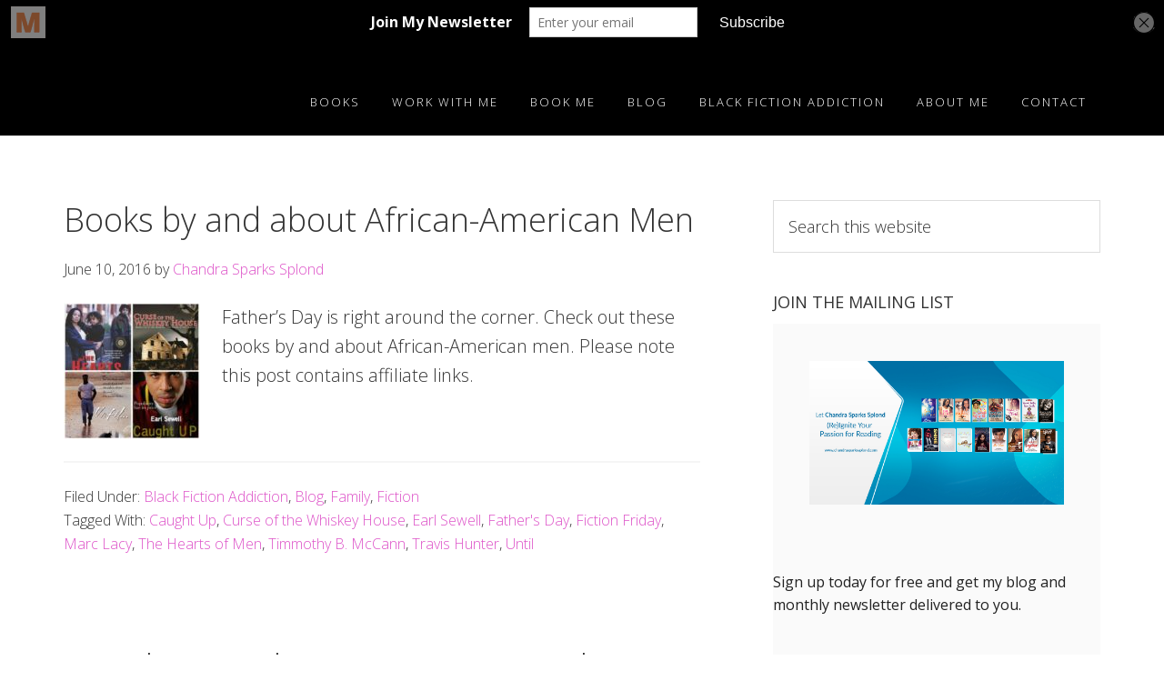

--- FILE ---
content_type: text/html; charset=UTF-8
request_url: https://chandrasparkssplond.com/category/blog/page/94/
body_size: 13252
content:
<!DOCTYPE html>
<html lang="en-US">
<head >
<meta charset="UTF-8" />
		<meta name="robots" content="noindex" />
		<meta name="viewport" content="width=device-width, initial-scale=1" />
<title>Books by and about African-American Men</title>
<meta name='robots' content='max-image-preview:large' />
	<style>img:is([sizes="auto" i], [sizes^="auto," i]) { contain-intrinsic-size: 3000px 1500px }</style>
	
<!-- Open Graph Meta Tags generated by Blog2Social 873 - https://www.blog2social.com -->
<meta property="og:title" content="CHANDRA SPARKS SPLOND"/>
<meta property="og:description" content=""/>
<meta property="og:url" content="/category/blog/page/94/"/>
<meta property="og:image" content="https://chandrasparkssplond.com/wp-content/uploads/2016/09/IMG_0686.jpg"/>
<meta property="og:image:width" content="1024" />
<meta property="og:image:height" content="1024" />
<meta property="og:type" content="article"/>
<meta property="og:article:published_time" content="2016-06-10 01:00:25"/>
<meta property="og:article:modified_time" content="2020-04-26 07:15:00"/>
<meta property="og:article:tag" content="Caught Up"/>
<meta property="og:article:tag" content="Curse of the Whiskey House"/>
<meta property="og:article:tag" content="Earl Sewell"/>
<meta property="og:article:tag" content="Father&#039;s Day"/>
<meta property="og:article:tag" content="Fiction Friday"/>
<meta property="og:article:tag" content="Marc Lacy"/>
<meta property="og:article:tag" content="The Hearts of Men"/>
<meta property="og:article:tag" content="Timmothy B. McCann"/>
<meta property="og:article:tag" content="Travis Hunter"/>
<meta property="og:article:tag" content="Until"/>
<!-- Open Graph Meta Tags generated by Blog2Social 873 - https://www.blog2social.com -->

<!-- Twitter Card generated by Blog2Social 873 - https://www.blog2social.com -->
<meta name="twitter:card" content="summary">
<meta name="twitter:title" content="CHANDRA SPARKS SPLOND"/>
<meta name="twitter:description" content=""/>
<meta name="twitter:image" content="https://chandrasparkssplond.com/wp-content/uploads/2016/09/IMG_0686.jpg"/>
<!-- Twitter Card generated by Blog2Social 873 - https://www.blog2social.com -->
<link rel='dns-prefetch' href='//fonts.googleapis.com' />
<link rel='dns-prefetch' href='//maxcdn.bootstrapcdn.com' />
<link rel="alternate" type="application/rss+xml" title="CHANDRA SPARKS SPLOND &raquo; Feed" href="https://chandrasparkssplond.com/feed/" />
<link rel="alternate" type="application/rss+xml" title="CHANDRA SPARKS SPLOND &raquo; Comments Feed" href="https://chandrasparkssplond.com/comments/feed/" />
<link rel="alternate" type="application/rss+xml" title="CHANDRA SPARKS SPLOND &raquo; Blog Category Feed" href="https://chandrasparkssplond.com/category/blog/feed/" />
<link rel="canonical" href="https://chandrasparkssplond.com/category/blog/page/94/" />
<script type="text/javascript">
/* <![CDATA[ */
window._wpemojiSettings = {"baseUrl":"https:\/\/s.w.org\/images\/core\/emoji\/15.1.0\/72x72\/","ext":".png","svgUrl":"https:\/\/s.w.org\/images\/core\/emoji\/15.1.0\/svg\/","svgExt":".svg","source":{"concatemoji":"https:\/\/chandrasparkssplond.com\/wp-includes\/js\/wp-emoji-release.min.js?ver=6.8.1"}};
/*! This file is auto-generated */
!function(i,n){var o,s,e;function c(e){try{var t={supportTests:e,timestamp:(new Date).valueOf()};sessionStorage.setItem(o,JSON.stringify(t))}catch(e){}}function p(e,t,n){e.clearRect(0,0,e.canvas.width,e.canvas.height),e.fillText(t,0,0);var t=new Uint32Array(e.getImageData(0,0,e.canvas.width,e.canvas.height).data),r=(e.clearRect(0,0,e.canvas.width,e.canvas.height),e.fillText(n,0,0),new Uint32Array(e.getImageData(0,0,e.canvas.width,e.canvas.height).data));return t.every(function(e,t){return e===r[t]})}function u(e,t,n){switch(t){case"flag":return n(e,"\ud83c\udff3\ufe0f\u200d\u26a7\ufe0f","\ud83c\udff3\ufe0f\u200b\u26a7\ufe0f")?!1:!n(e,"\ud83c\uddfa\ud83c\uddf3","\ud83c\uddfa\u200b\ud83c\uddf3")&&!n(e,"\ud83c\udff4\udb40\udc67\udb40\udc62\udb40\udc65\udb40\udc6e\udb40\udc67\udb40\udc7f","\ud83c\udff4\u200b\udb40\udc67\u200b\udb40\udc62\u200b\udb40\udc65\u200b\udb40\udc6e\u200b\udb40\udc67\u200b\udb40\udc7f");case"emoji":return!n(e,"\ud83d\udc26\u200d\ud83d\udd25","\ud83d\udc26\u200b\ud83d\udd25")}return!1}function f(e,t,n){var r="undefined"!=typeof WorkerGlobalScope&&self instanceof WorkerGlobalScope?new OffscreenCanvas(300,150):i.createElement("canvas"),a=r.getContext("2d",{willReadFrequently:!0}),o=(a.textBaseline="top",a.font="600 32px Arial",{});return e.forEach(function(e){o[e]=t(a,e,n)}),o}function t(e){var t=i.createElement("script");t.src=e,t.defer=!0,i.head.appendChild(t)}"undefined"!=typeof Promise&&(o="wpEmojiSettingsSupports",s=["flag","emoji"],n.supports={everything:!0,everythingExceptFlag:!0},e=new Promise(function(e){i.addEventListener("DOMContentLoaded",e,{once:!0})}),new Promise(function(t){var n=function(){try{var e=JSON.parse(sessionStorage.getItem(o));if("object"==typeof e&&"number"==typeof e.timestamp&&(new Date).valueOf()<e.timestamp+604800&&"object"==typeof e.supportTests)return e.supportTests}catch(e){}return null}();if(!n){if("undefined"!=typeof Worker&&"undefined"!=typeof OffscreenCanvas&&"undefined"!=typeof URL&&URL.createObjectURL&&"undefined"!=typeof Blob)try{var e="postMessage("+f.toString()+"("+[JSON.stringify(s),u.toString(),p.toString()].join(",")+"));",r=new Blob([e],{type:"text/javascript"}),a=new Worker(URL.createObjectURL(r),{name:"wpTestEmojiSupports"});return void(a.onmessage=function(e){c(n=e.data),a.terminate(),t(n)})}catch(e){}c(n=f(s,u,p))}t(n)}).then(function(e){for(var t in e)n.supports[t]=e[t],n.supports.everything=n.supports.everything&&n.supports[t],"flag"!==t&&(n.supports.everythingExceptFlag=n.supports.everythingExceptFlag&&n.supports[t]);n.supports.everythingExceptFlag=n.supports.everythingExceptFlag&&!n.supports.flag,n.DOMReady=!1,n.readyCallback=function(){n.DOMReady=!0}}).then(function(){return e}).then(function(){var e;n.supports.everything||(n.readyCallback(),(e=n.source||{}).concatemoji?t(e.concatemoji):e.wpemoji&&e.twemoji&&(t(e.twemoji),t(e.wpemoji)))}))}((window,document),window._wpemojiSettings);
/* ]]> */
</script>
<link rel='stylesheet' id='aspire-pro-css' href='https://chandrasparkssplond.com/wp-content/themes/aspire/style.css?ver=1.0.0' type='text/css' media='all' />
<style id='aspire-pro-inline-css' type='text/css'>

		a,
		.entry-title a:hover,
		.image-section a:hover,
		.image-section .featured-content .entry-title a:hover,
		.site-footer a:hover {
			color: #dd52c8;
		}

		button,
		input[type="button"],
		input[type="reset"],
		input[type="submit"],
		.archive-pagination li a:hover,
		.archive-pagination .active a,
		.button,
		.widget .button,
		.front-page-2 .image-section,
		.popular {
			background-color: #dd52c8;
		}

		button,
		input[type="button"],
		input[type="reset"],
		input[type="submit"],
		.button,
		.front-page input:focus,
		.front-page textarea:focus,
		.widget .button {
			border-color: #dd52c8;
		}
		
</style>
<style id='wp-emoji-styles-inline-css' type='text/css'>

	img.wp-smiley, img.emoji {
		display: inline !important;
		border: none !important;
		box-shadow: none !important;
		height: 1em !important;
		width: 1em !important;
		margin: 0 0.07em !important;
		vertical-align: -0.1em !important;
		background: none !important;
		padding: 0 !important;
	}
</style>
<link rel='stylesheet' id='wp-block-library-css' href='https://chandrasparkssplond.com/wp-includes/css/dist/block-library/style.min.css?ver=6.8.1' type='text/css' media='all' />
<style id='classic-theme-styles-inline-css' type='text/css'>
/*! This file is auto-generated */
.wp-block-button__link{color:#fff;background-color:#32373c;border-radius:9999px;box-shadow:none;text-decoration:none;padding:calc(.667em + 2px) calc(1.333em + 2px);font-size:1.125em}.wp-block-file__button{background:#32373c;color:#fff;text-decoration:none}
</style>
<style id='global-styles-inline-css' type='text/css'>
:root{--wp--preset--aspect-ratio--square: 1;--wp--preset--aspect-ratio--4-3: 4/3;--wp--preset--aspect-ratio--3-4: 3/4;--wp--preset--aspect-ratio--3-2: 3/2;--wp--preset--aspect-ratio--2-3: 2/3;--wp--preset--aspect-ratio--16-9: 16/9;--wp--preset--aspect-ratio--9-16: 9/16;--wp--preset--color--black: #000000;--wp--preset--color--cyan-bluish-gray: #abb8c3;--wp--preset--color--white: #ffffff;--wp--preset--color--pale-pink: #f78da7;--wp--preset--color--vivid-red: #cf2e2e;--wp--preset--color--luminous-vivid-orange: #ff6900;--wp--preset--color--luminous-vivid-amber: #fcb900;--wp--preset--color--light-green-cyan: #7bdcb5;--wp--preset--color--vivid-green-cyan: #00d084;--wp--preset--color--pale-cyan-blue: #8ed1fc;--wp--preset--color--vivid-cyan-blue: #0693e3;--wp--preset--color--vivid-purple: #9b51e0;--wp--preset--gradient--vivid-cyan-blue-to-vivid-purple: linear-gradient(135deg,rgba(6,147,227,1) 0%,rgb(155,81,224) 100%);--wp--preset--gradient--light-green-cyan-to-vivid-green-cyan: linear-gradient(135deg,rgb(122,220,180) 0%,rgb(0,208,130) 100%);--wp--preset--gradient--luminous-vivid-amber-to-luminous-vivid-orange: linear-gradient(135deg,rgba(252,185,0,1) 0%,rgba(255,105,0,1) 100%);--wp--preset--gradient--luminous-vivid-orange-to-vivid-red: linear-gradient(135deg,rgba(255,105,0,1) 0%,rgb(207,46,46) 100%);--wp--preset--gradient--very-light-gray-to-cyan-bluish-gray: linear-gradient(135deg,rgb(238,238,238) 0%,rgb(169,184,195) 100%);--wp--preset--gradient--cool-to-warm-spectrum: linear-gradient(135deg,rgb(74,234,220) 0%,rgb(151,120,209) 20%,rgb(207,42,186) 40%,rgb(238,44,130) 60%,rgb(251,105,98) 80%,rgb(254,248,76) 100%);--wp--preset--gradient--blush-light-purple: linear-gradient(135deg,rgb(255,206,236) 0%,rgb(152,150,240) 100%);--wp--preset--gradient--blush-bordeaux: linear-gradient(135deg,rgb(254,205,165) 0%,rgb(254,45,45) 50%,rgb(107,0,62) 100%);--wp--preset--gradient--luminous-dusk: linear-gradient(135deg,rgb(255,203,112) 0%,rgb(199,81,192) 50%,rgb(65,88,208) 100%);--wp--preset--gradient--pale-ocean: linear-gradient(135deg,rgb(255,245,203) 0%,rgb(182,227,212) 50%,rgb(51,167,181) 100%);--wp--preset--gradient--electric-grass: linear-gradient(135deg,rgb(202,248,128) 0%,rgb(113,206,126) 100%);--wp--preset--gradient--midnight: linear-gradient(135deg,rgb(2,3,129) 0%,rgb(40,116,252) 100%);--wp--preset--font-size--small: 13px;--wp--preset--font-size--medium: 20px;--wp--preset--font-size--large: 36px;--wp--preset--font-size--x-large: 42px;--wp--preset--spacing--20: 0.44rem;--wp--preset--spacing--30: 0.67rem;--wp--preset--spacing--40: 1rem;--wp--preset--spacing--50: 1.5rem;--wp--preset--spacing--60: 2.25rem;--wp--preset--spacing--70: 3.38rem;--wp--preset--spacing--80: 5.06rem;--wp--preset--shadow--natural: 6px 6px 9px rgba(0, 0, 0, 0.2);--wp--preset--shadow--deep: 12px 12px 50px rgba(0, 0, 0, 0.4);--wp--preset--shadow--sharp: 6px 6px 0px rgba(0, 0, 0, 0.2);--wp--preset--shadow--outlined: 6px 6px 0px -3px rgba(255, 255, 255, 1), 6px 6px rgba(0, 0, 0, 1);--wp--preset--shadow--crisp: 6px 6px 0px rgba(0, 0, 0, 1);}:where(.is-layout-flex){gap: 0.5em;}:where(.is-layout-grid){gap: 0.5em;}body .is-layout-flex{display: flex;}.is-layout-flex{flex-wrap: wrap;align-items: center;}.is-layout-flex > :is(*, div){margin: 0;}body .is-layout-grid{display: grid;}.is-layout-grid > :is(*, div){margin: 0;}:where(.wp-block-columns.is-layout-flex){gap: 2em;}:where(.wp-block-columns.is-layout-grid){gap: 2em;}:where(.wp-block-post-template.is-layout-flex){gap: 1.25em;}:where(.wp-block-post-template.is-layout-grid){gap: 1.25em;}.has-black-color{color: var(--wp--preset--color--black) !important;}.has-cyan-bluish-gray-color{color: var(--wp--preset--color--cyan-bluish-gray) !important;}.has-white-color{color: var(--wp--preset--color--white) !important;}.has-pale-pink-color{color: var(--wp--preset--color--pale-pink) !important;}.has-vivid-red-color{color: var(--wp--preset--color--vivid-red) !important;}.has-luminous-vivid-orange-color{color: var(--wp--preset--color--luminous-vivid-orange) !important;}.has-luminous-vivid-amber-color{color: var(--wp--preset--color--luminous-vivid-amber) !important;}.has-light-green-cyan-color{color: var(--wp--preset--color--light-green-cyan) !important;}.has-vivid-green-cyan-color{color: var(--wp--preset--color--vivid-green-cyan) !important;}.has-pale-cyan-blue-color{color: var(--wp--preset--color--pale-cyan-blue) !important;}.has-vivid-cyan-blue-color{color: var(--wp--preset--color--vivid-cyan-blue) !important;}.has-vivid-purple-color{color: var(--wp--preset--color--vivid-purple) !important;}.has-black-background-color{background-color: var(--wp--preset--color--black) !important;}.has-cyan-bluish-gray-background-color{background-color: var(--wp--preset--color--cyan-bluish-gray) !important;}.has-white-background-color{background-color: var(--wp--preset--color--white) !important;}.has-pale-pink-background-color{background-color: var(--wp--preset--color--pale-pink) !important;}.has-vivid-red-background-color{background-color: var(--wp--preset--color--vivid-red) !important;}.has-luminous-vivid-orange-background-color{background-color: var(--wp--preset--color--luminous-vivid-orange) !important;}.has-luminous-vivid-amber-background-color{background-color: var(--wp--preset--color--luminous-vivid-amber) !important;}.has-light-green-cyan-background-color{background-color: var(--wp--preset--color--light-green-cyan) !important;}.has-vivid-green-cyan-background-color{background-color: var(--wp--preset--color--vivid-green-cyan) !important;}.has-pale-cyan-blue-background-color{background-color: var(--wp--preset--color--pale-cyan-blue) !important;}.has-vivid-cyan-blue-background-color{background-color: var(--wp--preset--color--vivid-cyan-blue) !important;}.has-vivid-purple-background-color{background-color: var(--wp--preset--color--vivid-purple) !important;}.has-black-border-color{border-color: var(--wp--preset--color--black) !important;}.has-cyan-bluish-gray-border-color{border-color: var(--wp--preset--color--cyan-bluish-gray) !important;}.has-white-border-color{border-color: var(--wp--preset--color--white) !important;}.has-pale-pink-border-color{border-color: var(--wp--preset--color--pale-pink) !important;}.has-vivid-red-border-color{border-color: var(--wp--preset--color--vivid-red) !important;}.has-luminous-vivid-orange-border-color{border-color: var(--wp--preset--color--luminous-vivid-orange) !important;}.has-luminous-vivid-amber-border-color{border-color: var(--wp--preset--color--luminous-vivid-amber) !important;}.has-light-green-cyan-border-color{border-color: var(--wp--preset--color--light-green-cyan) !important;}.has-vivid-green-cyan-border-color{border-color: var(--wp--preset--color--vivid-green-cyan) !important;}.has-pale-cyan-blue-border-color{border-color: var(--wp--preset--color--pale-cyan-blue) !important;}.has-vivid-cyan-blue-border-color{border-color: var(--wp--preset--color--vivid-cyan-blue) !important;}.has-vivid-purple-border-color{border-color: var(--wp--preset--color--vivid-purple) !important;}.has-vivid-cyan-blue-to-vivid-purple-gradient-background{background: var(--wp--preset--gradient--vivid-cyan-blue-to-vivid-purple) !important;}.has-light-green-cyan-to-vivid-green-cyan-gradient-background{background: var(--wp--preset--gradient--light-green-cyan-to-vivid-green-cyan) !important;}.has-luminous-vivid-amber-to-luminous-vivid-orange-gradient-background{background: var(--wp--preset--gradient--luminous-vivid-amber-to-luminous-vivid-orange) !important;}.has-luminous-vivid-orange-to-vivid-red-gradient-background{background: var(--wp--preset--gradient--luminous-vivid-orange-to-vivid-red) !important;}.has-very-light-gray-to-cyan-bluish-gray-gradient-background{background: var(--wp--preset--gradient--very-light-gray-to-cyan-bluish-gray) !important;}.has-cool-to-warm-spectrum-gradient-background{background: var(--wp--preset--gradient--cool-to-warm-spectrum) !important;}.has-blush-light-purple-gradient-background{background: var(--wp--preset--gradient--blush-light-purple) !important;}.has-blush-bordeaux-gradient-background{background: var(--wp--preset--gradient--blush-bordeaux) !important;}.has-luminous-dusk-gradient-background{background: var(--wp--preset--gradient--luminous-dusk) !important;}.has-pale-ocean-gradient-background{background: var(--wp--preset--gradient--pale-ocean) !important;}.has-electric-grass-gradient-background{background: var(--wp--preset--gradient--electric-grass) !important;}.has-midnight-gradient-background{background: var(--wp--preset--gradient--midnight) !important;}.has-small-font-size{font-size: var(--wp--preset--font-size--small) !important;}.has-medium-font-size{font-size: var(--wp--preset--font-size--medium) !important;}.has-large-font-size{font-size: var(--wp--preset--font-size--large) !important;}.has-x-large-font-size{font-size: var(--wp--preset--font-size--x-large) !important;}
:where(.wp-block-post-template.is-layout-flex){gap: 1.25em;}:where(.wp-block-post-template.is-layout-grid){gap: 1.25em;}
:where(.wp-block-columns.is-layout-flex){gap: 2em;}:where(.wp-block-columns.is-layout-grid){gap: 2em;}
:root :where(.wp-block-pullquote){font-size: 1.5em;line-height: 1.6;}
</style>
<link rel='stylesheet' id='wp-components-css' href='https://chandrasparkssplond.com/wp-includes/css/dist/components/style.min.css?ver=6.8.1' type='text/css' media='all' />
<link rel='stylesheet' id='godaddy-styles-css' href='https://chandrasparkssplond.com/wp-content/mu-plugins/vendor/wpex/godaddy-launch/includes/Dependencies/GoDaddy/Styles/build/latest.css?ver=2.0.2' type='text/css' media='all' />
<link rel='stylesheet' id='google-fonts-css' href='//fonts.googleapis.com/css?family=Open+Sans%3A300%2C400%2C600%2C700&#038;ver=1.0.0' type='text/css' media='all' />
<link rel='stylesheet' id='dashicons-css' href='https://chandrasparkssplond.com/wp-includes/css/dashicons.min.css?ver=6.8.1' type='text/css' media='all' />
<link rel='stylesheet' id='font-awesome-css' href='https://maxcdn.bootstrapcdn.com/font-awesome/4.5.0/css/font-awesome.min.css?ver=4.5.0' type='text/css' media='all' />
<link rel='stylesheet' id='evcal_google_fonts-css' href='//fonts.googleapis.com/css?family=Oswald%3A400%2C300%7COpen+Sans%3A700%2C400%2C400i%7CRoboto%3A700%2C400&#038;ver=6.8.1' type='text/css' media='screen' />
<link rel='stylesheet' id='evcal_cal_default-css' href='//chandrasparkssplond.com/wp-content/plugins/eventON/assets/css/eventon_styles.css?ver=2.6.15' type='text/css' media='all' />
<link rel='stylesheet' id='evo_font_icons-css' href='//chandrasparkssplond.com/wp-content/plugins/eventON/assets/fonts/font-awesome.css?ver=2.6.15' type='text/css' media='all' />
<link rel='stylesheet' id='eventon_dynamic_styles-css' href='//chandrasparkssplond.com/wp-content/plugins/eventON/assets/css/eventon_dynamic_styles.css?ver=6.8.1' type='text/css' media='all' />
<link rel='stylesheet' id='simple-social-icons-font-css' href='https://chandrasparkssplond.com/wp-content/plugins/simple-social-icons/css/style.css?ver=4.0.0' type='text/css' media='all' />
<script type="text/javascript" src="https://chandrasparkssplond.com/wp-includes/js/jquery/jquery.min.js?ver=3.7.1" id="jquery-core-js"></script>
<script type="text/javascript" src="https://chandrasparkssplond.com/wp-includes/js/jquery/jquery-migrate.min.js?ver=3.4.1" id="jquery-migrate-js"></script>
<script type="text/javascript" src="https://chandrasparkssplond.com/wp-content/themes/aspire/js/global.js?ver=1.0.0" id="aspire-global-js"></script>
<link rel="https://api.w.org/" href="https://chandrasparkssplond.com/wp-json/" /><link rel="alternate" title="JSON" type="application/json" href="https://chandrasparkssplond.com/wp-json/wp/v2/categories/16" /><link rel="EditURI" type="application/rsd+xml" title="RSD" href="https://chandrasparkssplond.com/xmlrpc.php?rsd" />
<script type='text/javascript' data-cfasync='false'>var _mmunch = {'front': false, 'page': false, 'post': false, 'category': false, 'author': false, 'search': false, 'attachment': false, 'tag': false};_mmunch['category'] = true; _mmunch['categoryData'] = {"term_id":16,"name":"Blog","slug":"blog","term_group":0,"term_taxonomy_id":16,"taxonomy":"category","description":"","parent":0,"count":1000,"filter":"raw","meta":[],"cat_ID":16,"category_count":1000,"category_description":"","cat_name":"Blog","category_nicename":"blog","category_parent":0};</script><script data-cfasync="false" src="//a.mailmunch.co/app/v1/site.js" id="mailmunch-script" data-plugin="mc_mm" data-mailmunch-site-id="73224" async></script><meta name="description" content="Magic City Momma shares a few books we love by African-American male authors Travis Hunter, Timmothy B. McCann, Earl Sewell and Marc Lacy.">
<link rel="prev" href="https://chandrasparkssplond.com/category/blog/page/93/" />
<link rel="next" href="https://chandrasparkssplond.com/category/blog/page/95/" />
<style type="text/css">.site-title a { background: url(https://chandrasparkssplond.com/wp-content/uploads/2016/04/White-logo-04072016-300x40-1.png) no-repeat !important; }</style>


<!-- EventON Version -->
<meta name="generator" content="EventON 2.6.15" />

<link rel="icon" href="https://chandrasparkssplond.com/wp-content/uploads/2016/04/cropped-Chandra-Sparks-Splond-32x32.png" sizes="32x32" />
<link rel="icon" href="https://chandrasparkssplond.com/wp-content/uploads/2016/04/cropped-Chandra-Sparks-Splond-192x192.png" sizes="192x192" />
<link rel="apple-touch-icon" href="https://chandrasparkssplond.com/wp-content/uploads/2016/04/cropped-Chandra-Sparks-Splond-180x180.png" />
<meta name="msapplication-TileImage" content="https://chandrasparkssplond.com/wp-content/uploads/2016/04/cropped-Chandra-Sparks-Splond-270x270.png" />
</head>
<body class="archive paged category category-blog category-16 paged-94 category-paged-94 wp-theme-genesis wp-child-theme-aspire custom-header header-image header-full-width content-sidebar genesis-breadcrumbs-hidden genesis-footer-widgets-visible" itemscope itemtype="https://schema.org/WebPage"><div class="site-container"><ul class="genesis-skip-link"><li><a href="#genesis-nav-primary" class="screen-reader-shortcut"> Skip to primary navigation</a></li><li><a href="#genesis-content" class="screen-reader-shortcut"> Skip to main content</a></li><li><a href="#genesis-sidebar-primary" class="screen-reader-shortcut"> Skip to primary sidebar</a></li><li><a href="#genesis-footer-widgets" class="screen-reader-shortcut"> Skip to footer</a></li></ul><header class="site-header" itemscope itemtype="https://schema.org/WPHeader"><div class="wrap"><div class="title-area"><h1 class="site-title" itemprop="headline"><a href="https://chandrasparkssplond.com/">CHANDRA SPARKS SPLOND</a></h1></div><nav class="nav-primary" aria-label="Main" itemscope itemtype="https://schema.org/SiteNavigationElement" id="genesis-nav-primary"><div class="wrap"><ul id="menu-main" class="menu genesis-nav-menu menu-primary js-superfish"><li id="menu-item-48" class="menu-item menu-item-type-custom menu-item-object-custom menu-item-has-children menu-item-48"><a href="https://chandrasparkssplond.com/books/" itemprop="url"><span itemprop="name">Books</span></a>
<ul class="sub-menu">
	<li id="menu-item-4416" class="menu-item menu-item-type-post_type menu-item-object-page menu-item-4416"><a href="https://chandrasparkssplond.com/books/" itemprop="url"><span itemprop="name">Complete and Printable Book List</span></a></li>
	<li id="menu-item-100" class="menu-item menu-item-type-custom menu-item-object-custom menu-item-100"><a href="https://chandrasparkssplond.com/12-2/young-adult-novels/" itemprop="url"><span itemprop="name">Young Adult</span></a></li>
	<li id="menu-item-101" class="menu-item menu-item-type-custom menu-item-object-custom menu-item-101"><a href="https://chandrasparkssplond.com/12-2/middle-grade-novels/" itemprop="url"><span itemprop="name">Middle Grade</span></a></li>
	<li id="menu-item-3902" class="menu-item menu-item-type-custom menu-item-object-custom menu-item-3902"><a href="https://chandrasparkssplond.com/books/adult/" itemprop="url"><span itemprop="name">Adult</span></a></li>
	<li id="menu-item-155" class="menu-item menu-item-type-post_type menu-item-object-page menu-item-has-children menu-item-155"><a href="https://chandrasparkssplond.com/other-projects/" itemprop="url"><span itemprop="name">Other Projects</span></a>
	<ul class="sub-menu">
		<li id="menu-item-6158" class="menu-item menu-item-type-post_type menu-item-object-page menu-item-6158"><a href="https://chandrasparkssplond.com/poetry/" itemprop="url"><span itemprop="name">Poetry</span></a></li>
		<li id="menu-item-5987" class="menu-item menu-item-type-post_type menu-item-object-page menu-item-5987"><a href="https://chandrasparkssplond.com/portfolio/short-stories/" itemprop="url"><span itemprop="name">Short Stories</span></a></li>
		<li id="menu-item-5988" class="menu-item menu-item-type-post_type menu-item-object-page menu-item-5988"><a href="https://chandrasparkssplond.com/other-projects/journals/" itemprop="url"><span itemprop="name">Journals</span></a></li>
	</ul>
</li>
</ul>
</li>
<li id="menu-item-50" class="menu-item menu-item-type-custom menu-item-object-custom menu-item-has-children menu-item-50"><a href="#" itemprop="url"><span itemprop="name">Work with Me</span></a>
<ul class="sub-menu">
	<li id="menu-item-159" class="menu-item menu-item-type-post_type menu-item-object-page menu-item-has-children menu-item-159"><a href="https://chandrasparkssplond.com/editing/editing-2/" itemprop="url"><span itemprop="name">Editing</span></a>
	<ul class="sub-menu">
		<li id="menu-item-333" class="menu-item menu-item-type-post_type menu-item-object-page menu-item-333"><a href="https://chandrasparkssplond.com/work-samples-editing/" itemprop="url"><span itemprop="name">Work Samples (Editing)</span></a></li>
	</ul>
</li>
</ul>
</li>
<li id="menu-item-196" class="menu-item menu-item-type-post_type menu-item-object-page menu-item-has-children menu-item-196"><a href="https://chandrasparkssplond.com/author-visits/visit/" itemprop="url"><span itemprop="name">Book Me</span></a>
<ul class="sub-menu">
	<li id="menu-item-4531" class="menu-item menu-item-type-post_type menu-item-object-page menu-item-4531"><a href="https://chandrasparkssplond.com/editing/speaking/" itemprop="url"><span itemprop="name">Keynote</span></a></li>
	<li id="menu-item-49" class="menu-item menu-item-type-custom menu-item-object-custom menu-item-49"><a href="https://chandrasparkssplond.com/author-visits/" itemprop="url"><span itemprop="name">Author Visits</span></a></li>
	<li id="menu-item-7604" class="menu-item menu-item-type-post_type menu-item-object-page menu-item-7604"><a href="https://chandrasparkssplond.com/workshops/" itemprop="url"><span itemprop="name">Workshops</span></a></li>
	<li id="menu-item-145" class="menu-item menu-item-type-custom menu-item-object-custom menu-item-145"><a href="https://chandrasparkssplond.com/speaking/places-visited/" itemprop="url"><span itemprop="name">Places Visited</span></a></li>
	<li id="menu-item-148" class="menu-item menu-item-type-custom menu-item-object-custom menu-item-148"><a href="https://chandrasparkssplond.com/media-appearances/" itemprop="url"><span itemprop="name">Media Appearances</span></a></li>
	<li id="menu-item-4423" class="menu-item menu-item-type-post_type menu-item-object-page menu-item-4423"><a href="https://chandrasparkssplond.com/author-visits/upcoming-events/" itemprop="url"><span itemprop="name">Upcoming Events</span></a></li>
	<li id="menu-item-2166" class="menu-item menu-item-type-post_type menu-item-object-page menu-item-2166"><a href="https://chandrasparkssplond.com/author-visits/testimonials/" itemprop="url"><span itemprop="name">Testimonials</span></a></li>
</ul>
</li>
<li id="menu-item-2294" class="menu-item menu-item-type-post_type menu-item-object-page current_page_parent menu-item-2294"><a href="https://chandrasparkssplond.com/blog/" itemprop="url"><span itemprop="name">Blog</span></a></li>
<li id="menu-item-7263" class="menu-item menu-item-type-taxonomy menu-item-object-category menu-item-7263"><a href="https://chandrasparkssplond.com/category/black-fiction-addiction/" itemprop="url"><span itemprop="name">Black Fiction Addiction</span></a></li>
<li id="menu-item-498" class="menu-item menu-item-type-post_type menu-item-object-page menu-item-has-children menu-item-498"><a href="https://chandrasparkssplond.com/chandra-sparks-splond/" itemprop="url"><span itemprop="name">About Me</span></a>
<ul class="sub-menu">
	<li id="menu-item-6326" class="menu-item menu-item-type-post_type menu-item-object-page menu-item-6326"><a href="https://chandrasparkssplond.com/chandra-sparks-splond/media-kit/" itemprop="url"><span itemprop="name">Media Kit</span></a></li>
	<li id="menu-item-5446" class="menu-item menu-item-type-post_type menu-item-object-page menu-item-5446"><a href="https://chandrasparkssplond.com/chandra-sparks-splond/privacy-policy/" itemprop="url"><span itemprop="name">Privacy Policy</span></a></li>
</ul>
</li>
<li id="menu-item-51" class="menu-item menu-item-type-custom menu-item-object-custom menu-item-51"><a href="https://chandrasparkssplond.com/contact/" itemprop="url"><span itemprop="name">Contact</span></a></li>
</ul></div></nav></div></header><div class="site-inner"><div class="content-sidebar-wrap"><main class="content" id="genesis-content"><article class="post-2674 post type-post status-publish format-standard has-post-thumbnail category-black-fiction-addiction category-blog category-family category-fiction tag-caught-up tag-curse-of-the-whiskey-house tag-earl-sewell tag-fathers-day tag-fiction-friday tag-marc-lacy tag-the-hearts-of-men tag-timmothy-b-mccann tag-travis-hunter tag-until entry" aria-label="Books by and about African-American Men" itemscope itemtype="https://schema.org/CreativeWork"><header class="entry-header"><h1 class="entry-title" itemprop="headline"><a class="entry-title-link" rel="bookmark" href="https://chandrasparkssplond.com/blog/books-african-american-men/">Books by and about African-American Men</a></h1>
<p class="entry-meta"><time class="entry-time" itemprop="datePublished" datetime="2016-06-10T01:00:25-05:00">June 10, 2016</time> by <span class="entry-author" itemprop="author" itemscope itemtype="https://schema.org/Person"><a href="https://chandrasparkssplond.com/author/admin/" class="entry-author-link" rel="author" itemprop="url"><span class="entry-author-name" itemprop="name">Chandra Sparks Splond</span></a></span>  </p></header><div class="entry-content" itemprop="text"><a class="entry-image-link" href="https://chandrasparkssplond.com/blog/books-african-american-men/" aria-hidden="true" tabindex="-1"><img width="150" height="150" src="https://chandrasparkssplond.com/wp-content/uploads/2016/09/IMG_0686-150x150.jpg" class="alignleft post-image entry-image" alt="" itemprop="image" decoding="async" srcset="https://chandrasparkssplond.com/wp-content/uploads/2016/09/IMG_0686-150x150.jpg 150w, https://chandrasparkssplond.com/wp-content/uploads/2016/09/IMG_0686-300x300.jpg 300w, https://chandrasparkssplond.com/wp-content/uploads/2016/09/IMG_0686-768x768.jpg 768w, https://chandrasparkssplond.com/wp-content/uploads/2016/09/IMG_0686-600x600.jpg 600w, https://chandrasparkssplond.com/wp-content/uploads/2016/09/IMG_0686.jpg 1024w" sizes="(max-width: 150px) 100vw, 150px" /></a><p>Father’s Day is right around the corner. Check out these books by and about African-American men. Please note this post contains affiliate links.</p>
</div><footer class="entry-footer"><p class="entry-meta"><span class="entry-categories">Filed Under: <a href="https://chandrasparkssplond.com/category/black-fiction-addiction/" rel="category tag">Black Fiction Addiction</a>, <a href="https://chandrasparkssplond.com/category/blog/" rel="category tag">Blog</a>, <a href="https://chandrasparkssplond.com/category/family/" rel="category tag">Family</a>, <a href="https://chandrasparkssplond.com/category/fiction/" rel="category tag">Fiction</a></span> <span class="entry-tags">Tagged With: <a href="https://chandrasparkssplond.com/tag/caught-up/" rel="tag">Caught Up</a>, <a href="https://chandrasparkssplond.com/tag/curse-of-the-whiskey-house/" rel="tag">Curse of the Whiskey House</a>, <a href="https://chandrasparkssplond.com/tag/earl-sewell/" rel="tag">Earl Sewell</a>, <a href="https://chandrasparkssplond.com/tag/fathers-day/" rel="tag">Father's Day</a>, <a href="https://chandrasparkssplond.com/tag/fiction-friday/" rel="tag">Fiction Friday</a>, <a href="https://chandrasparkssplond.com/tag/marc-lacy/" rel="tag">Marc Lacy</a>, <a href="https://chandrasparkssplond.com/tag/the-hearts-of-men/" rel="tag">The Hearts of Men</a>, <a href="https://chandrasparkssplond.com/tag/timmothy-b-mccann/" rel="tag">Timmothy B. McCann</a>, <a href="https://chandrasparkssplond.com/tag/travis-hunter/" rel="tag">Travis Hunter</a>, <a href="https://chandrasparkssplond.com/tag/until/" rel="tag">Until</a></span></p></footer></article><article class="post-1285 post type-post status-publish format-standard has-post-thumbnail category-blog category-family tag-railroad-park tag-symphony-in-the-summer entry" aria-label="Symphony in the Summer Begins This Weekend in the Magic City" itemscope itemtype="https://schema.org/CreativeWork"><header class="entry-header"><h1 class="entry-title" itemprop="headline"><a class="entry-title-link" rel="bookmark" href="https://chandrasparkssplond.com/blog/symphony-summer/">Symphony in the Summer Begins This Weekend in the Magic City</a></h1>
<p class="entry-meta"><time class="entry-time" itemprop="datePublished" datetime="2016-06-09T01:00:31-05:00">June 9, 2016</time> by <span class="entry-author" itemprop="author" itemscope itemtype="https://schema.org/Person"><a href="https://chandrasparkssplond.com/author/admin/" class="entry-author-link" rel="author" itemprop="url"><span class="entry-author-name" itemprop="name">Chandra Sparks Splond</span></a></span>  </p></header><div class="entry-content" itemprop="text"><a class="entry-image-link" href="https://chandrasparkssplond.com/blog/symphony-summer/" aria-hidden="true" tabindex="-1"><img width="150" height="150" src="https://chandrasparkssplond.com/wp-content/uploads/2016/09/IMG_0687-150x150.jpg" class="alignleft post-image entry-image" alt="" itemprop="image" decoding="async" loading="lazy" /></a><p>Get ready to kick off the summer in musical style with three days of free concerts when Regions presents Symphony in the Summer at Railroad Park. Be serenaded under the stars with the beautiful music of the Alabama Symphony Orchestra.</p>
</div><footer class="entry-footer"><p class="entry-meta"><span class="entry-categories">Filed Under: <a href="https://chandrasparkssplond.com/category/blog/" rel="category tag">Blog</a>, <a href="https://chandrasparkssplond.com/category/family/" rel="category tag">Family</a></span> <span class="entry-tags">Tagged With: <a href="https://chandrasparkssplond.com/tag/railroad-park/" rel="tag">Railroad Park</a>, <a href="https://chandrasparkssplond.com/tag/symphony-in-the-summer/" rel="tag">symphony in the summer</a></span></p></footer></article><article class="post-610 post type-post status-publish format-standard has-post-thumbnail category-blog category-faith tag-friendship tag-monday-musings tag-proverbs-2717 tag-relationships tag-toni-staton-harris tag-worship-wednesday entry" aria-label="Are You Chasing Friendship?" itemscope itemtype="https://schema.org/CreativeWork"><header class="entry-header"><h1 class="entry-title" itemprop="headline"><a class="entry-title-link" rel="bookmark" href="https://chandrasparkssplond.com/blog/are-you-chasing-friendship/">Are You Chasing Friendship?</a></h1>
<p class="entry-meta"><time class="entry-time" itemprop="datePublished" datetime="2016-06-08T01:00:34-05:00">June 8, 2016</time> by <span class="entry-author" itemprop="author" itemscope itemtype="https://schema.org/Person"><a href="https://chandrasparkssplond.com/author/admin/" class="entry-author-link" rel="author" itemprop="url"><span class="entry-author-name" itemprop="name">Chandra Sparks Splond</span></a></span>  </p></header><div class="entry-content" itemprop="text"><a class="entry-image-link" href="https://chandrasparkssplond.com/blog/are-you-chasing-friendship/" aria-hidden="true" tabindex="-1"><img width="150" height="150" src="https://chandrasparkssplond.com/wp-content/uploads/2016/09/IMG_0688-150x150.jpg" class="alignleft post-image entry-image" alt="" itemprop="image" decoding="async" loading="lazy" srcset="https://chandrasparkssplond.com/wp-content/uploads/2016/09/IMG_0688-150x150.jpg 150w, https://chandrasparkssplond.com/wp-content/uploads/2016/09/IMG_0688-600x600.jpg 600w" sizes="auto, (max-width: 150px) 100vw, 150px" /></a><p>I was catching up with my girl Toni Staton Harris the other day, and the subject of friendships came up, more specifically chasing friendship.</p>
</div><footer class="entry-footer"><p class="entry-meta"><span class="entry-categories">Filed Under: <a href="https://chandrasparkssplond.com/category/blog/" rel="category tag">Blog</a>, <a href="https://chandrasparkssplond.com/category/faith/" rel="category tag">Faith</a></span> <span class="entry-tags">Tagged With: <a href="https://chandrasparkssplond.com/tag/friendship/" rel="tag">friendship</a>, <a href="https://chandrasparkssplond.com/tag/monday-musings/" rel="tag">Monday musings</a>, <a href="https://chandrasparkssplond.com/tag/proverbs-2717/" rel="tag">Proverbs 27:17</a>, <a href="https://chandrasparkssplond.com/tag/relationships/" rel="tag">relationships</a>, <a href="https://chandrasparkssplond.com/tag/toni-staton-harris/" rel="tag">Toni Staton Harris</a>, <a href="https://chandrasparkssplond.com/tag/worship-wednesday/" rel="tag">Worship Wednesday</a></span></p></footer></article><article class="post-2444 post type-post status-publish format-standard category-blog tag-all-summer-long tag-christian-fiction tag-follow-your-heart-series tag-girls-of-harbor-view tag-melody-carlson tag-once-upon-a-summertime entry has-post-thumbnail" aria-label="A Chat with Author Melody Carlson" itemscope itemtype="https://schema.org/CreativeWork"><header class="entry-header"><h1 class="entry-title" itemprop="headline"><a class="entry-title-link" rel="bookmark" href="https://chandrasparkssplond.com/blog/melody-carlson/">A Chat with Author Melody Carlson</a></h1>
<p class="entry-meta"><time class="entry-time" itemprop="datePublished" datetime="2016-06-07T09:20:47-05:00">June 7, 2016</time> by <span class="entry-author" itemprop="author" itemscope itemtype="https://schema.org/Person"><a href="https://chandrasparkssplond.com/author/admin/" class="entry-author-link" rel="author" itemprop="url"><span class="entry-author-name" itemprop="name">Chandra Sparks Splond</span></a></span>  </p></header><div class="entry-content" itemprop="text"><a class="entry-image-link" href="https://chandrasparkssplond.com/blog/melody-carlson/" aria-hidden="true" tabindex="-1"><img width="150" height="150" src="https://chandrasparkssplond.com/wp-content/uploads/2016/09/author-photo-Melody-Carlson-150x150.jpg" class="alignleft post-image entry-image" alt="" itemprop="image" decoding="async" loading="lazy" srcset="https://chandrasparkssplond.com/wp-content/uploads/2016/09/author-photo-Melody-Carlson-150x150.jpg 150w, https://chandrasparkssplond.com/wp-content/uploads/2016/09/author-photo-Melody-Carlson-600x600.jpg 600w" sizes="auto, (max-width: 150px) 100vw, 150px" /></a><p>We recently had the opportunity to talk with award-winning Melody Carlson. The prolific author has written more than 200 books, including her Girls of Harbor View series, which was recently re-released.</p>
</div><footer class="entry-footer"><p class="entry-meta"><span class="entry-categories">Filed Under: <a href="https://chandrasparkssplond.com/category/blog/" rel="category tag">Blog</a></span> <span class="entry-tags">Tagged With: <a href="https://chandrasparkssplond.com/tag/all-summer-long/" rel="tag">All Summer Long</a>, <a href="https://chandrasparkssplond.com/tag/christian-fiction/" rel="tag">Christian fiction</a>, <a href="https://chandrasparkssplond.com/tag/follow-your-heart-series/" rel="tag">Follow Your Heart series</a>, <a href="https://chandrasparkssplond.com/tag/girls-of-harbor-view/" rel="tag">Girls of Harbor View</a>, <a href="https://chandrasparkssplond.com/tag/melody-carlson/" rel="tag">Melody Carlson</a>, <a href="https://chandrasparkssplond.com/tag/once-upon-a-summertime/" rel="tag">Once Upon a Summertime</a></span></p></footer></article><article class="post-1289 post type-post status-publish format-standard has-post-thumbnail category-black-businesses category-blog category-faith category-family category-fun category-living-in-birmingham tag-dance-614 tag-lakesha-moore tag-talk-about-it-tuesday entry" aria-label="LaKesha Moore Is Ready to Dance" itemscope itemtype="https://schema.org/CreativeWork"><header class="entry-header"><h1 class="entry-title" itemprop="headline"><a class="entry-title-link" rel="bookmark" href="https://chandrasparkssplond.com/blog/lakesha-moore-dance614/">LaKesha Moore Is Ready to Dance</a></h1>
<p class="entry-meta"><time class="entry-time" itemprop="datePublished" datetime="2016-06-07T01:00:46-05:00">June 7, 2016</time> by <span class="entry-author" itemprop="author" itemscope itemtype="https://schema.org/Person"><a href="https://chandrasparkssplond.com/author/admin/" class="entry-author-link" rel="author" itemprop="url"><span class="entry-author-name" itemprop="name">Chandra Sparks Splond</span></a></span>  </p></header><div class="entry-content" itemprop="text"><a class="entry-image-link" href="https://chandrasparkssplond.com/blog/lakesha-moore-dance614/" aria-hidden="true" tabindex="-1"><img width="150" height="150" src="https://chandrasparkssplond.com/wp-content/uploads/2016/09/IMG_0689-150x150.jpg" class="alignleft post-image entry-image" alt="" itemprop="image" decoding="async" loading="lazy" /></a><p>Executive director LaKesha Moore wants potential customers to know Dance 6:14 does not offer your typical dance classes.</p>
</div><footer class="entry-footer"><p class="entry-meta"><span class="entry-categories">Filed Under: <a href="https://chandrasparkssplond.com/category/black-businesses/" rel="category tag">Black Businesses</a>, <a href="https://chandrasparkssplond.com/category/blog/" rel="category tag">Blog</a>, <a href="https://chandrasparkssplond.com/category/faith/" rel="category tag">Faith</a>, <a href="https://chandrasparkssplond.com/category/family/" rel="category tag">Family</a>, <a href="https://chandrasparkssplond.com/category/fun/" rel="category tag">Fun</a>, <a href="https://chandrasparkssplond.com/category/living-in-birmingham/" rel="category tag">Living in Birmingham</a></span> <span class="entry-tags">Tagged With: <a href="https://chandrasparkssplond.com/tag/dance-614/" rel="tag">Dance 6:14</a>, <a href="https://chandrasparkssplond.com/tag/lakesha-moore/" rel="tag">LaKesha Moore</a>, <a href="https://chandrasparkssplond.com/tag/talk-about-it-tuesday/" rel="tag">Talk About It Tuesday</a></span></p></footer></article><article class="post-1293 post type-post status-publish format-standard has-post-thumbnail category-blog category-faith category-family category-living-in-birmingham tag-andra-d-sparks tag-birmingham tag-daddy-of-the-month tag-forty-fifth-street-baptist-church tag-judge tag-magic-city-daddy-of-the-month tag-magic-city-momma-of-the-month tag-momma-of-the-month entry" aria-label="Meet Our First-Ever Daddy of the Month: Andra D. Sparks" itemscope itemtype="https://schema.org/CreativeWork"><header class="entry-header"><h1 class="entry-title" itemprop="headline"><a class="entry-title-link" rel="bookmark" href="https://chandrasparkssplond.com/blog/andra-d-sparks/">Meet Our First-Ever Daddy of the Month: Andra D. Sparks</a></h1>
<p class="entry-meta"><time class="entry-time" itemprop="datePublished" datetime="2016-06-06T01:00:00-05:00">June 6, 2016</time> by <span class="entry-author" itemprop="author" itemscope itemtype="https://schema.org/Person"><a href="https://chandrasparkssplond.com/author/admin/" class="entry-author-link" rel="author" itemprop="url"><span class="entry-author-name" itemprop="name">Chandra Sparks Splond</span></a></span>  </p></header><div class="entry-content" itemprop="text"><a class="entry-image-link" href="https://chandrasparkssplond.com/blog/andra-d-sparks/" aria-hidden="true" tabindex="-1"><img width="150" height="150" src="https://chandrasparkssplond.com/wp-content/uploads/2016/09/IMG_0690-150x150.jpg" class="alignleft post-image entry-image" alt="" itemprop="image" decoding="async" loading="lazy" /></a><p>I am absolutely giddy with excitement this month for a couple of reasons. One, in honor of Father’s Day, Magic City Momma is featuring our first Daddy of the Month, and two, our Daddy of the Month is one of my all-time favorite people in the world, my big brother, Andra D. Sparks, presiding judge [&hellip;]</p>
</div><footer class="entry-footer"><p class="entry-meta"><span class="entry-categories">Filed Under: <a href="https://chandrasparkssplond.com/category/blog/" rel="category tag">Blog</a>, <a href="https://chandrasparkssplond.com/category/faith/" rel="category tag">Faith</a>, <a href="https://chandrasparkssplond.com/category/family/" rel="category tag">Family</a>, <a href="https://chandrasparkssplond.com/category/living-in-birmingham/" rel="category tag">Living in Birmingham</a></span> <span class="entry-tags">Tagged With: <a href="https://chandrasparkssplond.com/tag/andra-d-sparks/" rel="tag">andra d. sparks</a>, <a href="https://chandrasparkssplond.com/tag/birmingham/" rel="tag">Birmingham</a>, <a href="https://chandrasparkssplond.com/tag/daddy-of-the-month/" rel="tag">Daddy of the Month</a>, <a href="https://chandrasparkssplond.com/tag/forty-fifth-street-baptist-church/" rel="tag">Forty-fifth Street Baptist Church</a>, <a href="https://chandrasparkssplond.com/tag/judge/" rel="tag">judge</a>, <a href="https://chandrasparkssplond.com/tag/magic-city-daddy-of-the-month/" rel="tag">Magic City Daddy of the Month</a>, <a href="https://chandrasparkssplond.com/tag/magic-city-momma-of-the-month/" rel="tag">Magic City Momma of the Month</a>, <a href="https://chandrasparkssplond.com/tag/momma-of-the-month/" rel="tag">Momma of the Month</a></span></p></footer></article><article class="post-1260 post type-post status-publish format-standard has-post-thumbnail category-black-fiction-addiction category-blog category-faith category-family category-fiction tag-christian-fiction tag-fiction tag-fiction-friday tag-inspirational-fiction tag-terri-j-haynes entry" aria-label="Get Captured by Author Terri J. Haynes" itemscope itemtype="https://schema.org/CreativeWork"><header class="entry-header"><h1 class="entry-title" itemprop="headline"><a class="entry-title-link" rel="bookmark" href="https://chandrasparkssplond.com/blog/terri-j-haynes/">Get Captured by Author Terri J. Haynes</a></h1>
<p class="entry-meta"><time class="entry-time" itemprop="datePublished" datetime="2016-06-03T01:00:05-05:00">June 3, 2016</time> by <span class="entry-author" itemprop="author" itemscope itemtype="https://schema.org/Person"><a href="https://chandrasparkssplond.com/author/admin/" class="entry-author-link" rel="author" itemprop="url"><span class="entry-author-name" itemprop="name">Chandra Sparks Splond</span></a></span>  </p></header><div class="entry-content" itemprop="text"><a class="entry-image-link" href="https://chandrasparkssplond.com/blog/terri-j-haynes/" aria-hidden="true" tabindex="-1"><img width="150" height="150" src="https://chandrasparkssplond.com/wp-content/uploads/2016/09/IMG_0691-150x150.jpg" class="alignleft post-image entry-image" alt="" itemprop="image" decoding="async" loading="lazy" /></a><p>Magic City Momma recently spoke with author Terri J. Haynes about her latest novel, Captured, which deals with human trafficking.</p>
</div><footer class="entry-footer"><p class="entry-meta"><span class="entry-categories">Filed Under: <a href="https://chandrasparkssplond.com/category/black-fiction-addiction/" rel="category tag">Black Fiction Addiction</a>, <a href="https://chandrasparkssplond.com/category/blog/" rel="category tag">Blog</a>, <a href="https://chandrasparkssplond.com/category/faith/" rel="category tag">Faith</a>, <a href="https://chandrasparkssplond.com/category/family/" rel="category tag">Family</a>, <a href="https://chandrasparkssplond.com/category/fiction/" rel="category tag">Fiction</a></span> <span class="entry-tags">Tagged With: <a href="https://chandrasparkssplond.com/tag/christian-fiction/" rel="tag">Christian fiction</a>, <a href="https://chandrasparkssplond.com/tag/fiction/" rel="tag">fiction</a>, <a href="https://chandrasparkssplond.com/tag/fiction-friday/" rel="tag">Fiction Friday</a>, <a href="https://chandrasparkssplond.com/tag/inspirational-fiction/" rel="tag">inspirational fiction</a>, <a href="https://chandrasparkssplond.com/tag/terri-j-haynes/" rel="tag">Terri J. Haynes</a></span></p></footer></article><article class="post-1231 post type-post status-publish format-standard category-black-fiction-addiction category-blog category-family category-fiction tag-a-c-arthur tag-book tag-books tag-fiction-friday tag-in-the-arms-of-a-donovan tag-novel tag-romance entry has-post-thumbnail" aria-label="Arthur Releases 13th Novel in Donovan Series" itemscope itemtype="https://schema.org/CreativeWork"><header class="entry-header"><h1 class="entry-title" itemprop="headline"><a class="entry-title-link" rel="bookmark" href="https://chandrasparkssplond.com/blog/a-c-arthur/">Arthur Releases 13th Novel in Donovan Series</a></h1>
<p class="entry-meta"><time class="entry-time" itemprop="datePublished" datetime="2016-05-27T01:00:54-05:00">May 27, 2016</time> by <span class="entry-author" itemprop="author" itemscope itemtype="https://schema.org/Person"><a href="https://chandrasparkssplond.com/author/admin/" class="entry-author-link" rel="author" itemprop="url"><span class="entry-author-name" itemprop="name">Chandra Sparks Splond</span></a></span>  </p></header><div class="entry-content" itemprop="text"><a class="entry-image-link" href="https://chandrasparkssplond.com/blog/a-c-arthur/" aria-hidden="true" tabindex="-1"><img width="150" height="150" src="https://chandrasparkssplond.com/wp-content/uploads/2016/05/AC-Arthur-1024x512-150x150.jpg" class="alignleft post-image entry-image" alt="" itemprop="image" decoding="async" loading="lazy" /></a><p>Thirteen just might be A.C. Arthur’s lucky number.</p>
</div><footer class="entry-footer"><p class="entry-meta"><span class="entry-categories">Filed Under: <a href="https://chandrasparkssplond.com/category/black-fiction-addiction/" rel="category tag">Black Fiction Addiction</a>, <a href="https://chandrasparkssplond.com/category/blog/" rel="category tag">Blog</a>, <a href="https://chandrasparkssplond.com/category/family/" rel="category tag">Family</a>, <a href="https://chandrasparkssplond.com/category/fiction/" rel="category tag">Fiction</a></span> <span class="entry-tags">Tagged With: <a href="https://chandrasparkssplond.com/tag/a-c-arthur/" rel="tag">A.C. Arthur</a>, <a href="https://chandrasparkssplond.com/tag/book/" rel="tag">book</a>, <a href="https://chandrasparkssplond.com/tag/books/" rel="tag">books</a>, <a href="https://chandrasparkssplond.com/tag/fiction-friday/" rel="tag">Fiction Friday</a>, <a href="https://chandrasparkssplond.com/tag/in-the-arms-of-a-donovan/" rel="tag">In the Arms of a Donovan</a>, <a href="https://chandrasparkssplond.com/tag/novel/" rel="tag">novel</a>, <a href="https://chandrasparkssplond.com/tag/romance/" rel="tag">romance</a></span></p></footer></article><article class="post-2447 post type-post status-publish format-standard category-blog tag-sister-to-sister tag-soul-sisters tag-suzan-cook-johnson entry has-post-thumbnail" aria-label="Ambassador Suzan Johnson Cook ’s Newest Release Is Good for the Soul" itemscope itemtype="https://schema.org/CreativeWork"><header class="entry-header"><h1 class="entry-title" itemprop="headline"><a class="entry-title-link" rel="bookmark" href="https://chandrasparkssplond.com/blog/ambassador-suzan-johnson-cook-s-newest-release-good-soul/">Ambassador Suzan Johnson Cook ’s Newest Release Is Good for the Soul</a></h1>
<p class="entry-meta"><time class="entry-time" itemprop="datePublished" datetime="2016-05-24T09:30:58-05:00">May 24, 2016</time> by <span class="entry-author" itemprop="author" itemscope itemtype="https://schema.org/Person"><a href="https://chandrasparkssplond.com/author/admin/" class="entry-author-link" rel="author" itemprop="url"><span class="entry-author-name" itemprop="name">Chandra Sparks Splond</span></a></span>  </p></header><div class="entry-content" itemprop="text"><a class="entry-image-link" href="https://chandrasparkssplond.com/blog/ambassador-suzan-johnson-cook-s-newest-release-good-soul/" aria-hidden="true" tabindex="-1"><img width="150" height="150" src="https://chandrasparkssplond.com/wp-content/uploads/2016/09/9781585429479-150x150.jpg" class="alignleft post-image entry-image" alt="" itemprop="image" decoding="async" loading="lazy" srcset="https://chandrasparkssplond.com/wp-content/uploads/2016/09/9781585429479-150x150.jpg 150w, https://chandrasparkssplond.com/wp-content/uploads/2016/09/9781585429479-600x600.jpg 600w" sizes="auto, (max-width: 150px) 100vw, 150px" /></a><p>Presidential adviser Ambassador Suzan Johnson Cook ’s newest release, Soul Sisters: Devotions for and from African American, Latina, and Asian Women has been a long time coming.</p>
</div><footer class="entry-footer"><p class="entry-meta"><span class="entry-categories">Filed Under: <a href="https://chandrasparkssplond.com/category/blog/" rel="category tag">Blog</a></span> <span class="entry-tags">Tagged With: <a href="https://chandrasparkssplond.com/tag/sister-to-sister/" rel="tag">Sister to Sister</a>, <a href="https://chandrasparkssplond.com/tag/soul-sisters/" rel="tag">Soul Sisters</a>, <a href="https://chandrasparkssplond.com/tag/suzan-cook-johnson/" rel="tag">Suzan Cook Johnson</a></span></p></footer></article><article class="post-1223 post type-post status-publish format-standard category-black-fiction-addiction category-blog category-faith category-family category-fiction tag-be-my-valentine tag-book tag-fiction-friday tag-novel tag-romance tag-sean-d-young entry has-post-thumbnail" aria-label="Sean D. Young Offers New Romance" itemscope itemtype="https://schema.org/CreativeWork"><header class="entry-header"><h1 class="entry-title" itemprop="headline"><a class="entry-title-link" rel="bookmark" href="https://chandrasparkssplond.com/blog/sean-d-young/">Sean D. Young Offers New Romance</a></h1>
<p class="entry-meta"><time class="entry-time" itemprop="datePublished" datetime="2016-05-20T01:00:13-05:00">May 20, 2016</time> by <span class="entry-author" itemprop="author" itemscope itemtype="https://schema.org/Person"><a href="https://chandrasparkssplond.com/author/admin/" class="entry-author-link" rel="author" itemprop="url"><span class="entry-author-name" itemprop="name">Chandra Sparks Splond</span></a></span>  </p></header><div class="entry-content" itemprop="text"><a class="entry-image-link" href="https://chandrasparkssplond.com/blog/sean-d-young/" aria-hidden="true" tabindex="-1"><img width="150" height="150" src="https://chandrasparkssplond.com/wp-content/uploads/2016/05/Sean-D.-Young-1024x512-150x150.jpg" class="alignleft post-image entry-image" alt="" itemprop="image" decoding="async" loading="lazy" /></a><p>Magic City Momma recently spoke with Sean D. Young about her newest book, Be My Valentine.</p>
</div><footer class="entry-footer"><p class="entry-meta"><span class="entry-categories">Filed Under: <a href="https://chandrasparkssplond.com/category/black-fiction-addiction/" rel="category tag">Black Fiction Addiction</a>, <a href="https://chandrasparkssplond.com/category/blog/" rel="category tag">Blog</a>, <a href="https://chandrasparkssplond.com/category/faith/" rel="category tag">Faith</a>, <a href="https://chandrasparkssplond.com/category/family/" rel="category tag">Family</a>, <a href="https://chandrasparkssplond.com/category/fiction/" rel="category tag">Fiction</a></span> <span class="entry-tags">Tagged With: <a href="https://chandrasparkssplond.com/tag/be-my-valentine/" rel="tag">Be My Valentine</a>, <a href="https://chandrasparkssplond.com/tag/book/" rel="tag">book</a>, <a href="https://chandrasparkssplond.com/tag/fiction-friday/" rel="tag">Fiction Friday</a>, <a href="https://chandrasparkssplond.com/tag/novel/" rel="tag">novel</a>, <a href="https://chandrasparkssplond.com/tag/romance/" rel="tag">romance</a>, <a href="https://chandrasparkssplond.com/tag/sean-d-young/" rel="tag">Sean D. Young</a></span></p></footer></article><div class="archive-pagination pagination" role="navigation" aria-label="Pagination"><ul><li class="pagination-previous"><a href="https://chandrasparkssplond.com/category/blog/page/93/" >&#x000AB; <span class="screen-reader-text">Go to</span> Previous Page</a></li>
<li><a href="https://chandrasparkssplond.com/category/blog/"><span class="screen-reader-text">Page</span> 1</a></li>
<li class="pagination-omission"><span class="screen-reader-text">Interim pages omitted</span> &#x02026;</li> 
<li><a href="https://chandrasparkssplond.com/category/blog/page/92/"><span class="screen-reader-text">Page</span> 92</a></li>
<li><a href="https://chandrasparkssplond.com/category/blog/page/93/"><span class="screen-reader-text">Page</span> 93</a></li>
<li class="active" ><a href="https://chandrasparkssplond.com/category/blog/page/94/" aria-current="page"><span class="screen-reader-text">Page</span> 94</a></li>
<li><a href="https://chandrasparkssplond.com/category/blog/page/95/"><span class="screen-reader-text">Page</span> 95</a></li>
<li><a href="https://chandrasparkssplond.com/category/blog/page/96/"><span class="screen-reader-text">Page</span> 96</a></li>
<li class="pagination-omission"><span class="screen-reader-text">Interim pages omitted</span> &#x02026;</li> 
<li><a href="https://chandrasparkssplond.com/category/blog/page/100/"><span class="screen-reader-text">Page</span> 100</a></li>
<li class="pagination-next"><a href="https://chandrasparkssplond.com/category/blog/page/95/" ><span class="screen-reader-text">Go to</span> Next Page &#x000BB;</a></li>
</ul></div>
</main><aside class="sidebar sidebar-primary widget-area" role="complementary" aria-label="Primary Sidebar" itemscope itemtype="https://schema.org/WPSideBar" id="genesis-sidebar-primary"><section id="search-5" class="widget widget_search"><div class="widget-wrap"><form class="search-form" method="get" action="https://chandrasparkssplond.com/" role="search" itemprop="potentialAction" itemscope itemtype="https://schema.org/SearchAction"><label class="search-form-label screen-reader-text" for="searchform-1">Search this website</label><input class="search-form-input" type="search" name="s" id="searchform-1" placeholder="Search this website" itemprop="query-input"><input class="search-form-submit" type="submit" value="Search"><meta content="https://chandrasparkssplond.com/?s={s}" itemprop="target"></form></div></section>
<section id="mc_mm_widget-15" class="widget widget_mc_mm_widget"><div class="widget-wrap"><h4 class="widget-title widgettitle">Join the Mailing List</h4>
<div class='mailmunch-wordpress-widget mailmunch-wordpress-widget-349268' style='display: none !important;'></div></div></section>
<section id="text-41" class="widget widget_text"><div class="widget-wrap"><h4 class="widget-title widgettitle">Book Chandra Sparks Splond for Your Next Event</h4>
			<div class="textwidget"><p><img loading="lazy" decoding="async" class="alignnone size-large wp-image-8793" src="https://chandrasparkssplond.com/wp-content/uploads/2022/03/unnamed-5-1024x768.jpg" alt="" width="1024" height="768" srcset="https://chandrasparkssplond.com/wp-content/uploads/2022/03/unnamed-5-1024x768.jpg 1024w, https://chandrasparkssplond.com/wp-content/uploads/2022/03/unnamed-5-300x225.jpg 300w, https://chandrasparkssplond.com/wp-content/uploads/2022/03/unnamed-5-768x576.jpg 768w, https://chandrasparkssplond.com/wp-content/uploads/2022/03/unnamed-5-1536x1152.jpg 1536w, https://chandrasparkssplond.com/wp-content/uploads/2022/03/unnamed-5-640x480.jpg 640w, https://chandrasparkssplond.com/wp-content/uploads/2022/03/unnamed-5.jpg 2048w" sizes="auto, (max-width: 1024px) 100vw, 1024px" /></p>
<p>From keynote speeches to author visits, I can deliver a presentation sure to get your audience excited. Email me at <a href="mailto:events@chandrasparkssplond.com">events@chandrasparkssplond.com</a> today.</p>
</div>
		</div></section>
<section id="text-40" class="widget widget_text"><div class="widget-wrap"><h4 class="widget-title widgettitle">Check Out Chandra Sparks Splond&#8217;s Latest Release</h4>
			<div class="textwidget"><p><img loading="lazy" decoding="async" class="alignnone size-large wp-image-8791" src="https://chandrasparkssplond.com/wp-content/uploads/2022/03/Secret-Weapon-3D-paperback-cropped-756x1024.png" alt="" width="756" height="1024" srcset="https://chandrasparkssplond.com/wp-content/uploads/2022/03/Secret-Weapon-3D-paperback-cropped-756x1024.png 756w, https://chandrasparkssplond.com/wp-content/uploads/2022/03/Secret-Weapon-3D-paperback-cropped-222x300.png 222w, https://chandrasparkssplond.com/wp-content/uploads/2022/03/Secret-Weapon-3D-paperback-cropped-768x1040.png 768w, https://chandrasparkssplond.com/wp-content/uploads/2022/03/Secret-Weapon-3D-paperback-cropped-640x866.png 640w, https://chandrasparkssplond.com/wp-content/uploads/2022/03/Secret-Weapon-3D-paperback-cropped.png 896w" sizes="auto, (max-width: 756px) 100vw, 756px" /></p>
<p>This year, it feels so good to be King.</p>
</div>
		</div></section>
<section id="media_image-5" class="widget widget_media_image"><div class="widget-wrap"><h4 class="widget-title widgettitle">Visit Chandra Sparks Splond&#8217;s Book Blog</h4>
<a href="http://blackfictionaddiction.com"><img width="300" height="300" src="https://chandrasparkssplond.com/wp-content/uploads/2020/05/Black-Logo-with-White-Circle-Background-300x300.png" class="image wp-image-7921  attachment-medium size-medium" alt="" style="max-width: 100%; height: auto;" decoding="async" loading="lazy" srcset="https://chandrasparkssplond.com/wp-content/uploads/2020/05/Black-Logo-with-White-Circle-Background-300x300.png 300w, https://chandrasparkssplond.com/wp-content/uploads/2020/05/Black-Logo-with-White-Circle-Background-1024x1024.png 1024w, https://chandrasparkssplond.com/wp-content/uploads/2020/05/Black-Logo-with-White-Circle-Background-150x150.png 150w, https://chandrasparkssplond.com/wp-content/uploads/2020/05/Black-Logo-with-White-Circle-Background-768x768.png 768w, https://chandrasparkssplond.com/wp-content/uploads/2020/05/Black-Logo-with-White-Circle-Background-600x600.png 600w, https://chandrasparkssplond.com/wp-content/uploads/2020/05/Black-Logo-with-White-Circle-Background-640x640.png 640w, https://chandrasparkssplond.com/wp-content/uploads/2020/05/Black-Logo-with-White-Circle-Background.png 1080w" sizes="auto, (max-width: 300px) 100vw, 300px" /></a></div></section>
</aside></div></div><div class="footer-widgets" id="genesis-footer-widgets"><div class="wrap"><div class="widget-area footer-widgets-1 footer-widget-area"><section id="evcalwidget-5" class="widget EvcalWidget"><div class="widget-wrap"><h4 class="widget-title widgettitle">Upcoming Events</h4>
<div id='evcal_widget' class='evo_widget'><div id='evcal_calendar_157' class='ajde_evcal_calendar ' ><div class='evo-data' data-cyear="2026" data-cmonth="1" data-runajax="1" data-evc_open="0" data-cal_ver="2.6.15" data-mapscroll="true" data-mapformat="roadmap" data-mapzoom="18" data-mapiconurl="" data-ev_cnt="0" data-show_limit="no" data-tiles="no" data-sort_by="sort_date" data-filters_on="false" data-range_start="0" data-range_end="0" data-send_unix="0" data-ux_val="0" data-accord="0" data-rtl="no"  ></div><div id='evcal_head' class='calendar_header ' ><div class='evo_cal_above'><span class='evo-gototoday-btn' style='display:none' data-mo='1' data-yr='2026' data-dy=''>Current Month</span></div><div class='evo_cal_above_content'></div><p id='evcal_cur' class='evo_month_title'> january 2026</p><p class='evo_arrows'><span id='evcal_prev' class='evcal_arrows evcal_btn_prev' ><i class='fa fa-angle-left'></i></span><span id='evcal_next' class='evcal_arrows evcal_btn_next' ><i class='fa fa-angle-right'></i></span></p><div class='cal_arguments' style='display:none' data-hide_past="no" data-show_et_ft_img="no" data-event_order="ASC" data-ft_event_priority="no" data-lang="L1" data-month_incre="0" data-only_ft="no" data-hide_ft="no" data-evc_open="no" data-show_limit="no" data-etc_override="no" data-show_limit_redir="0" data-tiles="no" data-tile_height="0" data-tile_bg="0" data-tile_count="2" data-tile_style="0" data-s="" data-members_only="no" data-ux_val="0" data-show_limit_ajax="no" data-show_limit_paged="1" data-hide_mult_occur="no" data-show_repeats="no" data-hide_end_time="no" ></div><div class='clear'></div></div><div class='eventon_sorting_section' style='display:none'><div class='eventon_filter_line '><div class='eventon_filter' data-filter_field='event_type' data-filter_val='all' data-filter_type='tax' data-fl_o='IN'></div><div class='eventon_filter' data-filter_field='event_type_2' data-filter_val='all' data-filter_type='tax' data-fl_o='IN'></div><div class='eventon_filter' data-filter_field='event_type_3' data-filter_val='all' data-filter_type='tax' data-fl_o='IN'></div><div class='eventon_filter' data-filter_field='event_type_4' data-filter_val='all' data-filter_type='tax' data-fl_o='IN'></div><div class='eventon_filter' data-filter_field='event_type_5' data-filter_val='all' data-filter_type='tax' data-fl_o='IN'></div><div class='eventon_filter' data-filter_field='event_location' data-filter_val='all' data-filter_type='tax' data-fl_o='IN'></div><div class='eventon_filter' data-filter_field='event_organizer' data-filter_val='all' data-filter_type='tax' data-fl_o='IN'></div></div><div class='clear'></div></div><div id='eventon_loadbar_section'><div id='eventon_loadbar'></div></div><div id='evcal_list' class='eventon_events_list'><div class='eventon_list_event'><p class='no_events' >No Events</p></div>			<div class='clear'></div>
			</div><!-- #evcal_list-->
			<div class='clear'></div>

				
			
						</div><!-- .ajde_evcal_calendar-->

			</div></div></section>
</div><div class="widget-area footer-widgets-2 footer-widget-area"><section id="simple-social-icons-2" class="widget simple-social-icons"><div class="widget-wrap"><h4 class="widget-title widgettitle">Connect with Me</h4>
<ul class="aligncenter"><li class="ssi-facebook"><a href="http://facebook.com/bookofsplond" target="_blank" rel="noopener noreferrer"><svg role="img" class="social-facebook" aria-labelledby="social-facebook-2"><title id="social-facebook-2">Facebook</title><use xlink:href="https://chandrasparkssplond.com/wp-content/plugins/simple-social-icons/symbol-defs.svg#social-facebook"></use></svg></a></li><li class="ssi-instagram"><a href="http://instagram.com/chandrasparkssplond" target="_blank" rel="noopener noreferrer"><svg role="img" class="social-instagram" aria-labelledby="social-instagram-2"><title id="social-instagram-2">Instagram</title><use xlink:href="https://chandrasparkssplond.com/wp-content/plugins/simple-social-icons/symbol-defs.svg#social-instagram"></use></svg></a></li><li class="ssi-twitter"><a href="http://twitter.com/cssplond" target="_blank" rel="noopener noreferrer"><svg role="img" class="social-twitter" aria-labelledby="social-twitter-2"><title id="social-twitter-2">Twitter</title><use xlink:href="https://chandrasparkssplond.com/wp-content/plugins/simple-social-icons/symbol-defs.svg#social-twitter"></use></svg></a></li></ul></div></section>
</div><div class="widget-area footer-widgets-3 footer-widget-area"><section id="text-38" class="widget widget_text"><div class="widget-wrap"><h4 class="widget-title widgettitle">Contact Me</h4>
			<div class="textwidget"><h4>Have questions, or do you want to schedule a speaking engagement or just say hello? Please email me at <a href="mailto:chandra@chandrasparkssplond.com">chandra@chandrasparkssplond.com</a>.</h4>
<div class="textwidget"></div>
</div>
		</div></section>
</div></div></div><footer class="site-footer" itemscope itemtype="https://schema.org/WPFooter"><div class="wrap"><nav class="nav-footer"></nav><p>Copyright &#xA9;&nbsp;2026 · <a href="http://my.studiopress.com/themes/aspire/">Aspire Pro</a> on <a href="https://www.studiopress.com/">Genesis Framework</a> · <a href="https://wordpress.org/">WordPress</a> · <a href="https://chandrasparkssplond.com/wp-login.php">Log in</a></p></div></footer></div><script type="speculationrules">
{"prefetch":[{"source":"document","where":{"and":[{"href_matches":"\/*"},{"not":{"href_matches":["\/wp-*.php","\/wp-admin\/*","\/wp-content\/uploads\/*","\/wp-content\/*","\/wp-content\/plugins\/*","\/wp-content\/themes\/aspire\/*","\/wp-content\/themes\/genesis\/*","\/*\\?(.+)"]}},{"not":{"selector_matches":"a[rel~=\"nofollow\"]"}},{"not":{"selector_matches":".no-prefetch, .no-prefetch a"}}]},"eagerness":"conservative"}]}
</script>
		<script type="text/javascript" alt='evo_map_styles'>
		/*<![CDATA[*/
		var gmapstyles = 'default';
		/* ]]> */
		</script>		
		<style type="text/css" media="screen">#simple-social-icons-2 ul li a, #simple-social-icons-2 ul li a:hover, #simple-social-icons-2 ul li a:focus { background-color: #f4f4f4 !important; border-radius: 4px; color: #d631a7 !important; border: 0px #ffffff solid !important; font-size: 20px; padding: 10px; }  #simple-social-icons-2 ul li a:hover, #simple-social-icons-2 ul li a:focus { background-color: #f237b0 !important; border-color: #ffffff !important; color: #ffffff !important; }  #simple-social-icons-2 ul li a:focus { outline: 1px dotted #f237b0 !important; }</style><div class='evo_lightboxes' style='display:block'>					<div class='evo_lightbox eventcard eventon_events_list' id='' >
						<div class="evo_content_in">													
							<div class="evo_content_inin">
								<div class="evo_lightbox_content">
									<a class='evolbclose '>X</a>
									<div class='evo_lightbox_body eventon_list_event evo_pop_body evcal_eventcard'> </div>
								</div>
							</div>							
						</div>
					</div>
					</div><script type="text/javascript" src="https://chandrasparkssplond.com/wp-includes/js/hoverIntent.min.js?ver=1.10.2" id="hoverIntent-js"></script>
<script type="text/javascript" src="https://chandrasparkssplond.com/wp-content/themes/genesis/lib/js/menu/superfish.min.js?ver=1.7.10" id="superfish-js"></script>
<script type="text/javascript" src="https://chandrasparkssplond.com/wp-content/themes/genesis/lib/js/menu/superfish.args.min.js?ver=3.6.1" id="superfish-args-js"></script>
<script type="text/javascript" src="https://chandrasparkssplond.com/wp-content/themes/genesis/lib/js/skip-links.min.js?ver=3.6.1" id="skip-links-js"></script>
<script type="text/javascript" src="https://chandrasparkssplond.com/wp-content/themes/aspire/js/fadeup.js?ver=1.0.0" id="aspire-fadeup-script-js"></script>
<script type="text/javascript" src="//chandrasparkssplond.com/wp-content/plugins/eventON/assets/js/eventon_functions.js?ver=2.6.15" id="evcal_functions-js"></script>
<script type="text/javascript" src="https://chandrasparkssplond.com/wp-content/plugins/eventON/assets/js/handlebars.js?ver=2.6.15" id="evo_handlebars-js"></script>
<script type="text/javascript" src="//chandrasparkssplond.com/wp-content/plugins/eventON/assets/js/jquery.mobile.min.js?ver=2.6.15" id="evo_mobile-js"></script>
<script type="text/javascript" src="//chandrasparkssplond.com/wp-content/plugins/eventON/assets/js/jquery.mousewheel.min.js?ver=2.6.15" id="evo_mouse-js"></script>
<script type="text/javascript" id="evcal_ajax_handle-js-extra">
/* <![CDATA[ */
var the_ajax_script = {"ajaxurl":"https:\/\/chandrasparkssplond.com\/wp-admin\/admin-ajax.php","postnonce":"d69e36cd81"};
/* ]]> */
</script>
<script type="text/javascript" src="//chandrasparkssplond.com/wp-content/plugins/eventON/assets/js/eventon_script.js?ver=2.6.15" id="evcal_ajax_handle-js"></script>
<script type="text/javascript" src="https://maps.googleapis.com/maps/api/js?ver=1.0" id="evcal_gmaps-js"></script>
<script type="text/javascript" src="//chandrasparkssplond.com/wp-content/plugins/eventON/assets/js/maps/eventon_gen_maps.js?ver=2.6.15" id="eventon_gmaps-js"></script>
<script type="text/javascript" src="//chandrasparkssplond.com/wp-content/plugins/eventON/assets/js/maps/eventon_init_gmap.js?ver=1.0" id="eventon_init_gmaps-js"></script>
</body></html>
